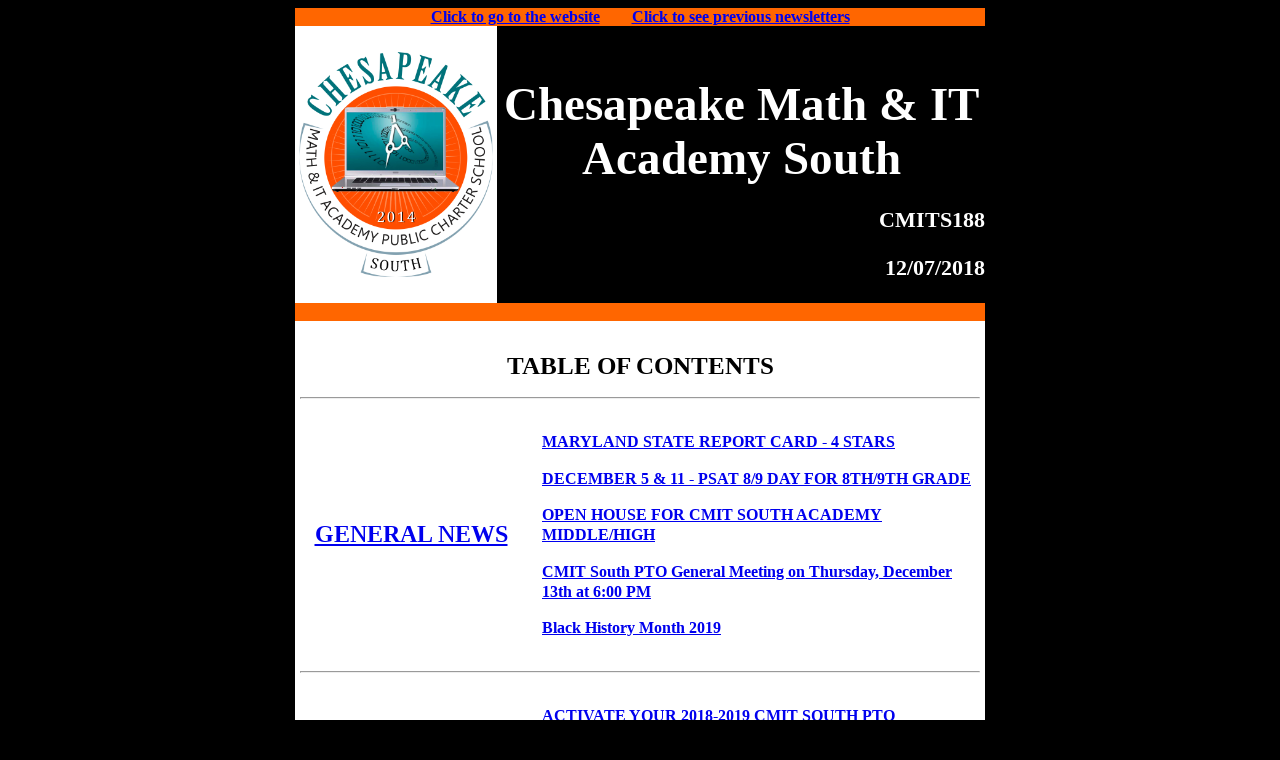

--- FILE ---
content_type: text/html; charset=utf-8
request_url: https://newsletter.clfportal.org/Newsletter/Index/CMITS188
body_size: 69001
content:





<!DOCTYPE html PUBLIC "-//W3C//DTD XHTML 1.0 Transitional//EN" "http://www.w3.org/TR/xhtml1/DTD/xhtml1-transitional.dtd">
<html xmlns="http://www.w3.org/1999/xhtml">
<head>
    <link rel="icon" type="image/x-icon" href="/favicon.ico" />
    <title>CMITS188 - Chesapeake Math &amp; IT Academy South </title>
    <style type="text/css">
        .CSS_FirstTable {
            color: #FFFFFF;
            font-size: 16px;
            font-family: Garamond;
            font-weight: bold;
            text-align: center;
        }

        .CSS_SecondTable {
            color: #000000;
            font-size: 14px;
            font-family: Garamond;
            font-weight: bold;
            text-align: center;
        }

        .CSS_SecondTableSection {
            font-size: 24px;
            text-align: center;
        }

        .CSS_SecondTableArticle {
            text-align: left;
        }

        .CSS_ThirdTable {
            color: #000000;
            font-size: 16px;
            font-family: Garamond;
            text-align: left;
        }

        .CSS_ThirdTableSection {
            color: #FFFFFF;
            font-size: 36px;
            font-family: Garamond;
            font-weight: bold;
            text-align: center;
            height: 50px;
        }

        .CSS_ThirdTableArticle {
            color: #FFFFFF;
            font-size: 24px;
            font-family: Garamond;
            font-weight: bold;
            text-align: center;
            height: 40px;
        }
    </style>
</head>

<body bgcolor="#000000">
    <!--MAIN TABLE, WORKS LIKE A FRAME AND COVERS ALL OTHER TABLES -->
    <table style="width: 100%" border="0" cellspacing="0" cellpadding="0" align="center">
        <tr>
            <td>

                <!--FIRST TABLE STARTS : LOGO HEADER ETC. -->
                <table width="690" border="0" align="center" cellpadding="0" cellspacing="0" bgcolor="#FF6600" class="CSS_FirstTable">
                    <tr>
                        <td colspan="3"><a name="top" id="top"></a>
                        
                         <a href="https://newsletter.clfportal.org/Newsletter/Index/CMITS188">Click to go to the website</a>
                            &nbsp;&nbsp;&nbsp;&nbsp;&nbsp;&nbsp;
                         <a href="https://newsletter.clfportal.org/Newsletter/Issues/CMITS">Click to see previous newsletters </a>
                        </td>
                    </tr>
                    <tr>
                        <td width="202" rowspan="3" bgcolor="#FFFFFF"><img src="https://newsletter.clfportal.org/Images/Logos/4.png" width="200" /></td>
                        <td height="51" bgcolor="#000000">&nbsp;</td>
                    </tr>
                    <tr>
                        <td bgcolor="#000000" style="font-family: Garamond; color: white; font-size: 12.5mm; text-align: center;"> Chesapeake Math &amp; IT Academy South </td>
                    </tr>
                    <tr>
                        <td width="488" bgcolor="#000000" style="font-family: Garamond; color: white; font-size: 22px; text-align: right;">
                            <p> CMITS188  </p>
                            <p> 12/07/2018   </p>
                        </td>
                    </tr>
                    <tr>
                        <td>&nbsp;</td>
                        <td colspan="2">&nbsp;</td>
                    </tr>
                </table>
                <!--FIRST TABLE ENDS -->

            </td>
        </tr>
        <tr>
            <td>

                <!--SECOND TABLE STARTS: OF CONTENTS ETC. -->
                <table width="690" border="0" align="center" cellpadding="5" cellspacing="0" bgcolor="#FFFFFF" class="CSS_SecondTable">
                    <tr>
                        <td colspan="3" class="CSS_Section">&nbsp;</td>
                    </tr>
                    <tr>
                        <td colspan="3"><font style="font-family: Garamond; color: black; font-size: 25px; text-align: right;"> <strong>TABLE OF CONTENTS</strong></font></td>
                    </tr>
                    <tr>
                        <td colspan="3"><hr /></td>
                    </tr>
                        <tr>
                            <td width="25%" class="CSS_SecondTableSection">
                         
                                      <p><a href="#Section1">GENERAL NEWS </a> </p>

                            </td>
                            <td class="CSS_SecondTableArticle" style="padding-left:15px;">
                                        <h3><a href = "#Section1Article1" > MARYLAND STATE REPORT CARD -  4 STARS </a></h3>
                                        <h3><a href = "#Section1Article2" > DECEMBER 5 &amp; 11 - PSAT 8/9 DAY FOR 8TH/9TH GRADE </a></h3>
                                        <h3><a href = "#Section1Article3" > OPEN HOUSE FOR CMIT SOUTH ACADEMY MIDDLE/HIGH </a></h3>
                                        <h3><a href = "#Section1Article4" > CMIT South PTO General Meeting on Thursday, December 13th at 6:00 PM </a></h3>
                                        <h3><a href = "#Section1Article5" > Black History Month 2019 </a></h3>

                            </td>
                        </tr>
                        <tr>
                            <td colspan="3" align="center"><hr /></td>
                        </tr>
                        <tr>
                            <td width="25%" class="CSS_SecondTableSection">
                         
                                      <p><a href="#Section2">PTO NEWS </a> </p>

                            </td>
                            <td class="CSS_SecondTableArticle" style="padding-left:15px;">
                                        <h3><a href = "#Section2Article6" > ACTIVATE YOUR 2018-2019 CMIT SOUTH PTO MEMBERSHIP TODAY! </a></h3>
                                        <h3><a href = "#Section2Article7" > Second  Box Top Contest Starts on Monday, December 9th </a></h3>
                                        <h3><a href = "#Section2Article8" > Holiday Shopping?   Shop AmazonSmile for your next on-line purchases </a></h3>

                            </td>
                        </tr>
                        <tr>
                            <td colspan="3" align="center"><hr /></td>
                        </tr>
                        <tr>
                            <td width="25%" class="CSS_SecondTableSection">
                         
                                      <p><a href="#Section3">UPCOMING EVENTS </a> </p>

                            </td>
                            <td class="CSS_SecondTableArticle" style="padding-left:15px;">
                                        <h3><a href = "#Section3Article9" > CMIT South 2nd Annual Young Men&#39;s Workshop  - Coming in March 2019 </a></h3>
                                        <h3><a href = "#Section3Article10" > Youth@Work/Summer Youth Enrichment Program </a></h3>
                                        <h3><a href = "#Section3Article11" > The Next Class of 2023  (8th grade) Parent Meeting - Monday, January 7th at 7:00pm </a></h3>
                                        <h3><a href = "#Section3Article12" > SGA Holiday Potluck! </a></h3>

                            </td>
                        </tr>
                        <tr>
                            <td colspan="3" align="center"><hr /></td>
                        </tr>
                        <tr>
                            <td width="25%" class="CSS_SecondTableSection">
                         
                                      <p><a href="#Section4">ACADEMY NEWS </a> </p>

                            </td>
                            <td class="CSS_SecondTableArticle" style="padding-left:15px;">
                                        <h3><a href = "#Section4Article13" > UPCOMING FIELD TRIPS </a></h3>
                                        <h3><a href = "#Section4Article14" > A PUURRRFECT SEASON CONTINUES </a></h3>
                                        <h3><a href = "#Section4Article15" > National Aquarium/Maryland Science Center Permission Slip </a></h3>

                            </td>
                        </tr>
                        <tr>
                            <td colspan="3" align="center"><hr /></td>
                        </tr>
                        <tr>
                            <td width="25%" class="CSS_SecondTableSection">
                         
                                      <p><a href="#Section5">ANNOUNCEMENTS &amp; REMINDERS </a> </p>

                            </td>
                            <td class="CSS_SecondTableArticle" style="padding-left:15px;">
                                        <h3><a href = "#Section5Article16" > LOTTERY OPENS FOR PGCPS PCS FOR 2019-2020 </a></h3>
                                        <h3><a href = "#Section5Article17" > We need support with Ticket Sales and Concessions - Please Sign-up Today! </a></h3>
                                        <h3><a href = "#Section5Article18" > Free Science Program for Middle School Students at the NIH </a></h3>
                                        <h3><a href = "#Section5Article19" > Class of 2023- Community Service Opportunity </a></h3>

                            </td>
                        </tr>
                        <tr>
                            <td colspan="3" align="center"><hr /></td>
                        </tr>


                    <!--FAQ Row-->
                    <tr>
                        <td colspan="3" align="center"><a href="#FAQs" class="CSS_SecondTableSection">FAQs</a></td>
                    </tr>

                    <tr>
                        <td colspan="3" align="center"><a href="#top">Top </a> </td>
                    </tr>
                    <!--FAQ Row ends-->

                </table>
                <!--SECOND TABLE ENDS -->


            </td>
        </tr>


        <tr>
            <td>


                <!--THIRD TABLE STARTS: OF CONTENTS ETC. -->
                <table width="690" border="0" align="center" cellpadding="5" cellspacing="0" bgcolor="#FFFFFF" class="CSS_ThirdTable">
                    <!--CATEGORY TO REPEAT-->
                            <tr bgcolor="#FF6600">
                                <td class="CSS_ThirdTableSection">
                                    <a name="Section1" id="Section1"></a> GENERAL NEWS
                                </td>
                            </tr>
                                    <tr style="color:white; background-color:black; height:1px;"><td><a name="Section1Article1" id="Section1Article1"></a></td></tr>


 
 

        

        <tr bgcolor="#000000">
            <td class="CSS_ThirdTableArticle">
                <a name="Section1Article1" id="Section1Article1"></a>
                MARYLAND STATE REPORT CARD -  4 STARS
            </td>
        </tr>
        <tr>
            <td>
                <!--PICTURE PART--> 
                
<div style="text-align:center;">
            <br />
               <a href="https://newsletter.clfportal.org/Blurb/BlurbImages/260348" target="_blank">
                   <img src="https://newsletter.clfportal.org/_UploadedFiles/CAP_bb217fcc-a925-44f1-bea2-53d335628011.PNG" alt="Screen Shot 2018-12-07 at 3.34.18 PM.png" height="200" style="max-width:600px; max-height:600px;" />
               </a>
</div>



                <!--BODY CONTENT-->
                <div style="padding-left:10px; word-break:break-word; white-space:pre-line">
                    

CMIT South recently received the Maryland State Department of Education (MSDE) School Report Card, summarizing our performance on the new Maryland Accountability System.

The results reflect school performance across multiple areas, including academic achievement, school quality and student success measures. They reflect areas in which we are doing well and illuminate those in which we need to improve. You may view the School Report Card and more information at <a href="http://www.pgcps.org/schools" title="http://www.pgcps.org/schools">www.pgcps.org/schools</a>. 

CMIT South Middle School received a 4 star rating with a earned point of 74%. The middle school missed a 5 star rating by 1 point. CMIT South Middle school outperformed 78% of peers in the state of Maryland.  Our parent Organization, CLF and all of us at CMIT South understand that this work and results will not be possible without your involvement. We look forward to your continued partnership as we work towards a 5 star rating. CMIT South High School did not receive a rating as of yet due to no graduating class.

While the final score and school rating do not tell the whole story, the data will help us ask questions, make decisions, and act. 

We hope you will use the School Report Card as a tool to become more involved in your child’s education. By taking a community approach to the mission of educating children, we can strive for excellence, advocate for supports and celebrate our progress. We thank you for all that you do.

You can view a comprehensive report through this link:

<a href="http://reportcard.msde.maryland.gov/Graphs/#/ReportCards/ReportCardSchool/3/17/6/16/1351" title="http://reportcard.msde.maryland.gov/Graphs/#/ReportCards/ReportCardSchool/3/17/6/16/1351">http://reportcard.msde.maryland.gov/Graphs/#/ReportCards/ReportCardSchool/3/17/6/16/1351</a>



                </div>

                <!--ATTACHMENTS-->
                <div style="padding-left:10px;">
                    

                </div>

                <!--SIGNATURE-->
                <div style="padding-left:10px; word-break:break-word; white-space:pre-line">
                    <br />
                    <span>
                        Lara Asafa, Principal
                    </span>
                </div>

            </td>
        </tr>
        <tr>
            <td align="center"><a href="#top">Top</a></td>
        </tr>


                                     <tr style="color:white; background-color:black; height:1px;"><td><a name="Section1Article2" id="Section1Article2"></a></td></tr>


 
 

        

        <tr bgcolor="#000000">
            <td class="CSS_ThirdTableArticle">
                <a name="Section1Article1" id="Section1Article1"></a>
                DECEMBER 5 &amp; 11 - PSAT 8/9 DAY FOR 8TH/9TH GRADE
            </td>
        </tr>
        <tr>
            <td>
                <!--PICTURE PART--> 
                
<div style="text-align:center;">
            <br />
               <a href="https://newsletter.clfportal.org/Blurb/BlurbImages/260343" target="_blank">
                   <img src="https://newsletter.clfportal.org/_UploadedFiles/CAP_7591f1da-103d-4944-80be-d81d3dfc65a1.PNG" alt="Screen Shot 2018-11-30 at 7.26.53 PM.png" height="200" style="max-width:600px; max-height:600px;" />
               </a>
</div>



                <!--BODY CONTENT-->
                <div style="padding-left:10px; word-break:break-word; white-space:pre-line">
                    
CMIT South MS/HS will be administering the PSAT 8/9 to all 8th and 9th grade students - December 5th for 8th grade and December 11th for 9th grade. Please encourage your student to visit the link below for practice and sample tests. The PSAT 8/9 tests the same skills and knowledge as the SAT, PSAT/NMSQT, and PSAT 10—in a way that makes sense for eighth and ninth graders. It measures what they’re already learning, shows them whether they’re on track for college, and lets them know where they need the most improvement. That means students have time to tackle these areas long before they take the SAT. Students over 13 can share their scores with Khan Academy® to create a personalized practice experience. It’s the best way to prepare for other tests in the SAT Suite of Assessments, and it’s free. 

Please do not schedule any appointments to coincide with this dates and make sure your scholar is in attendance and punctual. 



                </div>

                <!--ATTACHMENTS-->
                <div style="padding-left:10px;">
                    

                </div>

                <!--SIGNATURE-->
                <div style="padding-left:10px; word-break:break-word; white-space:pre-line">
                    <br />
                    <span>
                        CMIT South MS/HS Testing
                    </span>
                </div>

            </td>
        </tr>
        <tr>
            <td align="center"><a href="#top">Top</a></td>
        </tr>


                                     <tr style="color:white; background-color:black; height:1px;"><td><a name="Section1Article3" id="Section1Article3"></a></td></tr>


 
 

        

        <tr bgcolor="#000000">
            <td class="CSS_ThirdTableArticle">
                <a name="Section1Article1" id="Section1Article1"></a>
                OPEN HOUSE FOR CMIT SOUTH ACADEMY MIDDLE/HIGH
            </td>
        </tr>
        <tr>
            <td>
                <!--PICTURE PART--> 
                
<div style="text-align:center;">
            <br />
               <a href="https://newsletter.clfportal.org/Blurb/BlurbImages/260355" target="_blank">
                   <img src="https://newsletter.clfportal.org/_UploadedFiles/246307_CAP_oNLbE13102017.png" alt="Screen Shot 2017-09-29 at 7.58.15 PM.png" height="200" style="max-width:600px; max-height:600px;" />
               </a>
</div>



                <!--BODY CONTENT-->
                <div style="padding-left:10px; word-break:break-word; white-space:pre-line">
                    
CMIT South MS/HS is excited to hold three open house sessions for parents of prospective students who are interested in applying to the lottery for CMIT South Middle and High Schools. If you have students of secondary school age, please plan to attend one of this sessions. Sessions will hold as follows:

Saturday December 08, 2018 @ 12:00noon

Thursday January 17, 2019 @ 6:00pm

We encourage all prospective families to join us for this event. We will be discussing our instructional program and offerings. 

Hope to see you there.

                </div>

                <!--ATTACHMENTS-->
                <div style="padding-left:10px;">
                    

                </div>

                <!--SIGNATURE-->
                <div style="padding-left:10px; word-break:break-word; white-space:pre-line">
                    <br />
                    <span>
                        CMIT South MS/HS
                    </span>
                </div>

            </td>
        </tr>
        <tr>
            <td align="center"><a href="#top">Top</a></td>
        </tr>


                                     <tr style="color:white; background-color:black; height:1px;"><td><a name="Section1Article4" id="Section1Article4"></a></td></tr>


 
 

        

        <tr bgcolor="#000000">
            <td class="CSS_ThirdTableArticle">
                <a name="Section1Article1" id="Section1Article1"></a>
                CMIT South PTO General Meeting on Thursday, December 13th at 6:00 PM
            </td>
        </tr>
        <tr>
            <td>
                <!--PICTURE PART--> 
                
<div style="text-align:center;">
            <br />
               <a href="https://newsletter.clfportal.org/Blurb/BlurbImages/260320" target="_blank">
                   <img src="https://newsletter.clfportal.org/_UploadedFiles/247993_CAP_87LzO2332018.png" alt="pto_meeting.png" height="200" style="max-width:600px; max-height:600px;" />
               </a>
</div>



                <!--BODY CONTENT-->
                <div style="padding-left:10px; word-break:break-word; white-space:pre-line">
                    We invite you to attend our CMIT South General PTO Meeting on Thursday, December 13, 2018 2018 from 6:00PM – 8:00PM

BUSINESS MEETING will start promptly at 6:00PM and immediately after we will have lite refreshments, fun events and win cash money by entering a 50/50 raffle and much more for all to celebrate the holidays.

PARTICIPATE IN SEVERAL CONTEST and WIN PRIZES!


See you there!


                </div>

                <!--ATTACHMENTS-->
                <div style="padding-left:10px;">
                            <strong>Attachment(s)</strong>
        <br />
        <div>
                <a href="https://newsletter.clfportal.org/_UploadedFiles/77e33c9f-f28a-460b-a92c-b7d51c92c09b.PDF" target="_blank">CMIT SOUTH PTO HOLIDAY-1.pdf</a>
                <br />
        </div>


                </div>

                <!--SIGNATURE-->
                <div style="padding-left:10px; word-break:break-word; white-space:pre-line">
                    <br />
                    <span>
                        CMIT South PTO
                    </span>
                </div>

            </td>
        </tr>
        <tr>
            <td align="center"><a href="#top">Top</a></td>
        </tr>


                                     <tr style="color:white; background-color:black; height:1px;"><td><a name="Section1Article5" id="Section1Article5"></a></td></tr>


 
 

        

        <tr bgcolor="#000000">
            <td class="CSS_ThirdTableArticle">
                <a name="Section1Article1" id="Section1Article1"></a>
                Black History Month 2019
            </td>
        </tr>
        <tr>
            <td>
                <!--PICTURE PART--> 
                
<div style="text-align:center;">
            <br />
               <a href="https://newsletter.clfportal.org/Blurb/BlurbImages/260294" target="_blank">
                   <img src="https://newsletter.clfportal.org/_UploadedFiles/CAP_803fb354-b8f2-4148-8b29-4a2a93d529fc.PNG" alt="BHM Flyer 2019-01.png" height="200" style="max-width:600px; max-height:600px;" />
               </a>
</div>



                <!--BODY CONTENT-->
                <div style="padding-left:10px; word-break:break-word; white-space:pre-line">
                    Dear Teachers & Students of all CLF Schools,

This opportunity is available to any CLF school students.
By announcing before the holiday break, we thought this would give our tigers more time to prepare for the 2019 Black History Month Essay & Poster Contest.
We did so because this year’s THEME is: STUDENTS’ CHOICE!! That’s right, YOU decide. (Ask your teacher for help if you need guidance).  
As in year’s past, CLF will invite finalists to represent their school along with their distinguished parent(s)/guardian(s) to our 2019 Black History Month Reception. This year, we are pleased to be hosting the reception in Upper Marlboro, MD at our gorgeous CMIT South Campus.
Remember, among the finalists invited, (3) winners from each division will be announced and $50 gift cards awards to each winner.
Please reference the 2019 BHM Poster/flyer circulating around your school for more details & scoring rubric.
Final drafts will be collected by your language arts teacher on or before January 25th. 
Warmest regards,
 
Mark J. Sutherland
Community Partnerships Director
Chesapeake Lighthouse Foundation


                </div>

                <!--ATTACHMENTS-->
                <div style="padding-left:10px;">
                    

                </div>

                <!--SIGNATURE-->
                <div style="padding-left:10px; word-break:break-word; white-space:pre-line">
                    <br />
                    <span>
                        Community Partnerships
                    </span>
                </div>

            </td>
        </tr>
        <tr>
            <td align="center"><a href="#top">Top</a></td>
        </tr>


                             <tr bgcolor="#FF6600">
                                <td class="CSS_ThirdTableSection">
                                    <a name="Section2" id="Section2"></a> PTO NEWS
                                </td>
                            </tr>
                                    <tr style="color:white; background-color:black; height:1px;"><td><a name="Section2Article6" id="Section2Article6"></a></td></tr>


 
 

        

        <tr bgcolor="#000000">
            <td class="CSS_ThirdTableArticle">
                <a name="Section1Article1" id="Section1Article1"></a>
                ACTIVATE YOUR 2018-2019 CMIT SOUTH PTO MEMBERSHIP TODAY!
            </td>
        </tr>
        <tr>
            <td>
                <!--PICTURE PART--> 
                
<div style="text-align:center;">
            <br />
               <a href="https://newsletter.clfportal.org/Blurb/BlurbImages/260353" target="_blank">
                   <img src="https://newsletter.clfportal.org/_UploadedFiles/CAP_390c4069-1296-4f4a-a08d-36a79e18bdaf.JPG" alt="Jointoday.jpg" height="200" style="max-width:600px; max-height:600px;" />
               </a>
</div>



                <!--BODY CONTENT-->
                <div style="padding-left:10px; word-break:break-word; white-space:pre-line">
                    The CMIT South PTO Board is excited to work with the CMIT South Community to do great things in this new school year.  We will need your support to make the activities and programs successful.  

Please join us and sign-up to be a CMIT South PTO member today.  It is $15 per family. Teachers and businesses can join for $15 too!

We will be accepting membership payments for the 2018-2019 school year throughout the month of December , 2018.   CASH, CHECKS, and CREDIT will be accepted.  

Please feel free to sign-up via <a href="http://www.pt-avenue.com" title="http://www.pt-avenue.com">www.pt-avenue.com</a> , CMIT South PTO membership tool and pay with Paypal. Simply click on 'Login'  icon and then enter the organization code 'CMITSPTO' and then click on the  'Register' icon. Once complete you will be asked to make your payment through the "Online Store'.   

Your membership dues is a contribution that will support activities and programs offered to our CMIT South Community.

We look forward to you becoming a part of a great school community.  



                </div>

                <!--ATTACHMENTS-->
                <div style="padding-left:10px;">
                    

                </div>

                <!--SIGNATURE-->
                <div style="padding-left:10px; word-break:break-word; white-space:pre-line">
                    <br />
                    <span>
                        CMIT South PTO
                    </span>
                </div>

            </td>
        </tr>
        <tr>
            <td align="center"><a href="#top">Top</a></td>
        </tr>


                                     <tr style="color:white; background-color:black; height:1px;"><td><a name="Section2Article7" id="Section2Article7"></a></td></tr>


 
 

        

        <tr bgcolor="#000000">
            <td class="CSS_ThirdTableArticle">
                <a name="Section1Article1" id="Section1Article1"></a>
                Second  Box Top Contest Starts on Monday, December 9th
            </td>
        </tr>
        <tr>
            <td>
                <!--PICTURE PART--> 
                
<div style="text-align:center;">
            <br />
               <a href="https://newsletter.clfportal.org/Blurb/BlurbImages/260324" target="_blank">
                   <img src="https://newsletter.clfportal.org/_UploadedFiles/CAP_b6f4b269-1229-424d-9d7d-10e66b90f625.PNG" alt="Screenshot_2018-09-24-13-07-10_resized-1.png" height="200" style="max-width:600px; max-height:600px;" />
               </a>
               <a href="https://newsletter.clfportal.org/Blurb/BlurbImages/260324" target="_blank">
                   <img src="https://newsletter.clfportal.org/_UploadedFiles/CAP_38b9b159-7fe4-4b5d-beda-4c5917720b0a.JPG" alt="boxtop.jpg" height="200" style="max-width:600px; max-height:600px;" />
               </a>
</div>



                <!--BODY CONTENT-->
                <div style="padding-left:10px; word-break:break-word; white-space:pre-line">
                    Happy Holidays Parents and Scholars,

It's that time of year again! We have our second box top contest starting Monday December 9, 2018 and ending Monday February 25, 2019. 

This is an individual contest for each grade level. The scholar with the most box top will receive a gift card.  At least 100 valid box top to be considered a candidate. Please put your name and university(MS) or class number(HS) on your submission bags for credit.

Thank you


                </div>

                <!--ATTACHMENTS-->
                <div style="padding-left:10px;">
                    

                </div>

                <!--SIGNATURE-->
                <div style="padding-left:10px; word-break:break-word; white-space:pre-line">
                    <br />
                    <span>
                        CMIT-South- PTO (MS/HS)

                    </span>
                </div>

            </td>
        </tr>
        <tr>
            <td align="center"><a href="#top">Top</a></td>
        </tr>


                                     <tr style="color:white; background-color:black; height:1px;"><td><a name="Section2Article8" id="Section2Article8"></a></td></tr>


 
 

        

        <tr bgcolor="#000000">
            <td class="CSS_ThirdTableArticle">
                <a name="Section1Article1" id="Section1Article1"></a>
                Holiday Shopping?   Shop AmazonSmile for your next on-line purchases
            </td>
        </tr>
        <tr>
            <td>
                <!--PICTURE PART--> 
                
<div style="text-align:center;">
            <br />
               <a href="https://newsletter.clfportal.org/Blurb/BlurbImages/260323" target="_blank">
                   <img src="https://newsletter.clfportal.org/_UploadedFiles/CAP_b4f095b5-f608-4377-9268-8da43a58acd5.JPG" alt="Amazonsmile-2.jpg" height="200" style="max-width:600px; max-height:600px;" />
               </a>
</div>



                <!--BODY CONTENT-->
                <div style="padding-left:10px; word-break:break-word; white-space:pre-line">
                    Hello CMIT South Family,

Please think about supporting CMIT South PTO.   When you are shopping this holiday season, please remember to use AmazonSmile for your next purchase.   This is another way to support the PTO effort to raise money for student programs at CMIT South. We receive a percentage of the total sale. Feel free to spread the word!  Go to smile.amazon.com and look for CMIT South PTO.
========================================================


Here are some frequently asked question about AmazonSmile:

How do I shop at AmazonSmile?
To shop at AmazonSmile simply go to smile.amazon.com from the web browser on your computer or mobile device. You may also want to add a bookmark to smile.amazon.com to make it even easier to return and start your shopping at AmazonSmile.

How much of my purchase does Amazon donate?
The AmazonSmile Foundation will donate 0.5% of the purchase price from your eligible AmazonSmile purchases. The purchase price is the amount paid for the item minus any rebates and excluding shipping & handling, gift-wrapping fees, taxes, or service charges. 

How do I select a charitable organization to support when shopping on AmazonSmile?
On your first visit to AmazonSmile smile.amazon.com, you need to select a charitable organization to receive donations from eligible purchases before you begin shopping. AmazonSmile will remember your selection, and then every eligible purchase you make at smile.amazon.com will result in a donation.

Thank you for your support,



                </div>

                <!--ATTACHMENTS-->
                <div style="padding-left:10px;">
                    

                </div>

                <!--SIGNATURE-->
                <div style="padding-left:10px; word-break:break-word; white-space:pre-line">
                    <br />
                    <span>
                        CMIT South PTO
                    </span>
                </div>

            </td>
        </tr>
        <tr>
            <td align="center"><a href="#top">Top</a></td>
        </tr>


                             <tr bgcolor="#FF6600">
                                <td class="CSS_ThirdTableSection">
                                    <a name="Section3" id="Section3"></a> UPCOMING EVENTS
                                </td>
                            </tr>
                                    <tr style="color:white; background-color:black; height:1px;"><td><a name="Section3Article9" id="Section3Article9"></a></td></tr>


 
 

        

        <tr bgcolor="#000000">
            <td class="CSS_ThirdTableArticle">
                <a name="Section1Article1" id="Section1Article1"></a>
                CMIT South 2nd Annual Young Men&#39;s Workshop  - Coming in March 2019
            </td>
        </tr>
        <tr>
            <td>
                <!--PICTURE PART--> 
                
<div style="text-align:center;">
            <br />
               <a href="https://newsletter.clfportal.org/Blurb/BlurbImages/260357" target="_blank">
                   <img src="https://newsletter.clfportal.org/_UploadedFiles/CAP_fc761dcd-60c9-4f43-9a58-3d8a116e5a2a.JPG" alt="savethedate.jpg" height="200" style="max-width:600px; max-height:600px;" />
               </a>
               <a href="https://newsletter.clfportal.org/Blurb/BlurbImages/260357" target="_blank">
                   <img src="https://newsletter.clfportal.org/_UploadedFiles/CAP_97944762-b629-4068-bdc5-46cb4d0c2272.JPG" alt="young_men_2018.jpg" height="200" style="max-width:600px; max-height:600px;" />
               </a>
</div>



                <!--BODY CONTENT-->
                <div style="padding-left:10px; word-break:break-word; white-space:pre-line">
                    Greetings CMIT South Family,

CMIT South's Middle and High School 2nd Annual  Young Men’s Workshop is right around the corner.  We will be looking for male students, volunteers, and guest speakers to attend.  More information to follow in the upcoming months.  

Please sign-up today if you are interested in helping ==> <a href="https://www.signupgenius.com/go/4090948AFAE2EA3FA7-cmit7" title="https://www.signupgenius.com/go/4090948AFAE2EA3FA7-cmit7">https://www.signupgenius.com/go/4090948AFAE2EA3FA7-cmit7</a>

Location: CMIT South
Date: March 2019
Time: 9:00 a.m. – 2:00 p.m.

Donations: Please consider donating gently used ties and food donations such as snacks, water, juice, soda, salad, etc. 

Your support is greatly appreciated. 


Thank you



                </div>

                <!--ATTACHMENTS-->
                <div style="padding-left:10px;">
                    

                </div>

                <!--SIGNATURE-->
                <div style="padding-left:10px; word-break:break-word; white-space:pre-line">
                    <br />
                    <span>
                        CMIT-South- PTO 

                    </span>
                </div>

            </td>
        </tr>
        <tr>
            <td align="center"><a href="#top">Top</a></td>
        </tr>


                                     <tr style="color:white; background-color:black; height:1px;"><td><a name="Section3Article10" id="Section3Article10"></a></td></tr>


 
 

        

        <tr bgcolor="#000000">
            <td class="CSS_ThirdTableArticle">
                <a name="Section1Article1" id="Section1Article1"></a>
                Youth@Work/Summer Youth Enrichment Program
            </td>
        </tr>
        <tr>
            <td>
                <!--PICTURE PART--> 
                



                <!--BODY CONTENT-->
                <div style="padding-left:10px; word-break:break-word; white-space:pre-line">
                    
Prince George’s Community College, in partnership with the Youth@Work/Summer Youth Enrichment Program (Youth@Work/SYEP), will host an information session on Saturday December 15, 2018 at the Largo campus of Prince George Community College (PGCC), Lanham Hall, Room 125. The Open Houses are to inform youth about professional development/training opportunities in preparation for the upcoming 2019 Youth@Work/Summer Youth Enrichment Program. The kickoff event is scheduled for Saturday January 5, 2019 @ 10:00am. This will be at the Largo Student Center on PGCC campus. 

For more information, click on the flyer attached:


                </div>

                <!--ATTACHMENTS-->
                <div style="padding-left:10px;">
                            <strong>Attachment(s)</strong>
        <br />
        <div>
                <a href="https://newsletter.clfportal.org/_UploadedFiles/3f395f25-0d14-4ab8-a41c-8ab961bb8d4a.PDF" target="_blank">2019 JRT-SYEP Flyer - APVF110918_201811301456528129.pdf</a>
                <br />
        </div>


                </div>

                <!--SIGNATURE-->
                <div style="padding-left:10px; word-break:break-word; white-space:pre-line">
                    <br />
                    <span>
                        PGCC
                    </span>
                </div>

            </td>
        </tr>
        <tr>
            <td align="center"><a href="#top">Top</a></td>
        </tr>


                                     <tr style="color:white; background-color:black; height:1px;"><td><a name="Section3Article11" id="Section3Article11"></a></td></tr>


 
 

        

        <tr bgcolor="#000000">
            <td class="CSS_ThirdTableArticle">
                <a name="Section1Article1" id="Section1Article1"></a>
                The Next Class of 2023  (8th grade) Parent Meeting - Monday, January 7th at 7:00pm
            </td>
        </tr>
        <tr>
            <td>
                <!--PICTURE PART--> 
                
<div style="text-align:center;">
            <br />
               <a href="https://newsletter.clfportal.org/Blurb/BlurbImages/260322" target="_blank">
                   <img src="https://newsletter.clfportal.org/_UploadedFiles/CAP_b1bdc5ec-8d98-40fd-b2ec-24d288d1cfda.JPG" alt="2998144_0.jpg" height="200" style="max-width:600px; max-height:600px;" />
               </a>
</div>



                <!--BODY CONTENT-->
                <div style="padding-left:10px; word-break:break-word; white-space:pre-line">
                    The planning has begun for the  8th grade scholars' end of the year celebration and promotion ceremony.  About last night..... Great meeting for those who were able to attend. Meeting notes will be sent out shortly to all registered Class of 2023 participants.

The next meeting will take place on Monday, January 7th, 2019  at 7:00 pm  via conference call.  A call-in number will be provided to those who register as a CLASS of 2023 participant by using the link below by Friday, January 4th.    An agenda will be provided as well. 

                               Click Here  ====> <a href="https://www.signupgenius.com/go/4090948AFAE2EA3FA7-cmit3" title="https://www.signupgenius.com/go/4090948AFAE2EA3FA7-cmit3">https://www.signupgenius.com/go/4090948AFAE2EA3FA7-cmit3</a>

For those who have already registered and are a part of a sub- committee, please meet prior to January 7th and send updates so it can be included in the discussion and  we can make a few decisions at this meeting. 

Thank you,

 CLASS of 2023

                </div>

                <!--ATTACHMENTS-->
                <div style="padding-left:10px;">
                    

                </div>

                <!--SIGNATURE-->
                <div style="padding-left:10px; word-break:break-word; white-space:pre-line">
                    <br />
                    <span>
                        CMIT South PTO
                    </span>
                </div>

            </td>
        </tr>
        <tr>
            <td align="center"><a href="#top">Top</a></td>
        </tr>


                                     <tr style="color:white; background-color:black; height:1px;"><td><a name="Section3Article12" id="Section3Article12"></a></td></tr>


 
 

        

        <tr bgcolor="#000000">
            <td class="CSS_ThirdTableArticle">
                <a name="Section1Article1" id="Section1Article1"></a>
                SGA Holiday Potluck!
            </td>
        </tr>
        <tr>
            <td>
                <!--PICTURE PART--> 
                
<div style="text-align:center;">
            <br />
               <a href="https://newsletter.clfportal.org/Blurb/BlurbImages/260307" target="_blank">
                   <img src="https://newsletter.clfportal.org/_UploadedFiles/CAP_66f8d955-0303-473a-8bf9-3706d9b647c5.PNG" alt="hholi.png" height="200" style="max-width:600px; max-height:600px;" />
               </a>
</div>



                <!--BODY CONTENT-->
                <div style="padding-left:10px; word-break:break-word; white-space:pre-line">
                    The CMIT South High School SGA is hosting a holiday potluck during 7th period on Friday, December 21,2018. The link to sign up is below:

<a href="https://www.signupgenius.com/go/60B0E4AADAB2DA2FD0-holiday" title="https://www.signupgenius.com/go/60B0E4AADAB2DA2FD0-holiday">https://www.signupgenius.com/go/60B0E4AADAB2DA2FD0-holiday</a>



                </div>

                <!--ATTACHMENTS-->
                <div style="padding-left:10px;">
                    

                </div>

                <!--SIGNATURE-->
                <div style="padding-left:10px; word-break:break-word; white-space:pre-line">
                    <br />
                    <span>
                        CMIT-South SGA
                    </span>
                </div>

            </td>
        </tr>
        <tr>
            <td align="center"><a href="#top">Top</a></td>
        </tr>


                             <tr bgcolor="#FF6600">
                                <td class="CSS_ThirdTableSection">
                                    <a name="Section4" id="Section4"></a> ACADEMY NEWS
                                </td>
                            </tr>
                                    <tr style="color:white; background-color:black; height:1px;"><td><a name="Section4Article13" id="Section4Article13"></a></td></tr>


 
 

        

        <tr bgcolor="#000000">
            <td class="CSS_ThirdTableArticle">
                <a name="Section1Article1" id="Section1Article1"></a>
                UPCOMING FIELD TRIPS
            </td>
        </tr>
        <tr>
            <td>
                <!--PICTURE PART--> 
                
<div style="text-align:center;">
            <br />
               <a href="https://newsletter.clfportal.org/Blurb/BlurbImages/260350" target="_blank">
                   <img src="https://newsletter.clfportal.org/_UploadedFiles/CAP_0306908c-d687-45b0-adea-de9055c460cd.PNG" alt="Screen Shot 2018-09-21 at 8.32.47 PM.png" height="200" style="max-width:600px; max-height:600px;" />
               </a>
</div>



                <!--BODY CONTENT-->
                <div style="padding-left:10px; word-break:break-word; white-space:pre-line">
                    

Who: Open to all  students

Where: National Aquarium/Maryland Science Center Baltimore, MD

When: December 20, 2018

Cost: $35:00 


Who: Open to middle school students

Where: The Skate Zone, Crofton MD

When: January 9, 2019

Cost: $35:00


Who: Open to all  students

Where: The Bowie Center for the Performing Arts, Bowie MD

When: February 12, 2019

Cost: $20:00


                </div>

                <!--ATTACHMENTS-->
                <div style="padding-left:10px;">
                    

                </div>

                <!--SIGNATURE-->
                <div style="padding-left:10px; word-break:break-word; white-space:pre-line">
                    <br />
                    <span>
                        CMIT South
                    </span>
                </div>

            </td>
        </tr>
        <tr>
            <td align="center"><a href="#top">Top</a></td>
        </tr>


                                     <tr style="color:white; background-color:black; height:1px;"><td><a name="Section4Article14" id="Section4Article14"></a></td></tr>


 
 

        

        <tr bgcolor="#000000">
            <td class="CSS_ThirdTableArticle">
                <a name="Section1Article1" id="Section1Article1"></a>
                A PUURRRFECT SEASON CONTINUES
            </td>
        </tr>
        <tr>
            <td>
                <!--PICTURE PART--> 
                



                <!--BODY CONTENT-->
                <div style="padding-left:10px; word-break:break-word; white-space:pre-line">
                    

CMIT South MS/HS is very proud of the boys and girls middle school Basketball teams for their respective season openers. Both team have continued a winning streak through the games this week. Please come to support the students as they engage their peers around the school district. We look to seeing you. Go Tigers!!!

                </div>

                <!--ATTACHMENTS-->
                <div style="padding-left:10px;">
                    

                </div>

                <!--SIGNATURE-->
                <div style="padding-left:10px; word-break:break-word; white-space:pre-line">
                    <br />
                    <span>
                        CMIT South MS/HS
                    </span>
                </div>

            </td>
        </tr>
        <tr>
            <td align="center"><a href="#top">Top</a></td>
        </tr>


                                     <tr style="color:white; background-color:black; height:1px;"><td><a name="Section4Article15" id="Section4Article15"></a></td></tr>


 
 

        

        <tr bgcolor="#000000">
            <td class="CSS_ThirdTableArticle">
                <a name="Section1Article1" id="Section1Article1"></a>
                National Aquarium/Maryland Science Center Permission Slip
            </td>
        </tr>
        <tr>
            <td>
                <!--PICTURE PART--> 
                



                <!--BODY CONTENT-->
                <div style="padding-left:10px; word-break:break-word; white-space:pre-line">
                    Greetings CMIT South Family,

Attached you will find a copy of the permission slip for the National Aquarium/Maryland Science Center in Baltimore, MD.

The trip will take place on Thursday, December 20, 2018.

Permission slips and payments will be collected during lunch only on Tuesday, December 11th, Wednesday, December 12th, and Thursday, December 13th (if seats are still available).

A hard copy of the permission slip and payment must be turned in in person during lunch on 12/11/18, 12/12/18, and 12/13/18.

The cost of the trip is $35.  Exact change is very helpful.  Payments may be made via cash, check, or money order (made out to CMIT South).  Please include your student's name in the memo line if paying by check.

If you would like to chaperone please check that we have your background check and safe schools training certificates on file.  You may email secretary@cmitsouth.org or lwallace@cmitsouth.org for verification.

Have a great weekend!

                </div>

                <!--ATTACHMENTS-->
                <div style="padding-left:10px;">
                            <strong>Attachment(s)</strong>
        <br />
        <div>
                <a href="https://newsletter.clfportal.org/_UploadedFiles/328e25cc-004b-436b-8ce3-1db870033eab.PDF" target="_blank">National Aquarium-Maryland Science Center 2018 Permission Slip06122018.pdf</a>
                <br />
        </div>


                </div>

                <!--SIGNATURE-->
                <div style="padding-left:10px; word-break:break-word; white-space:pre-line">
                    <br />
                    <span>
                        Ms. Fowlkes
                    </span>
                </div>

            </td>
        </tr>
        <tr>
            <td align="center"><a href="#top">Top</a></td>
        </tr>


                             <tr bgcolor="#FF6600">
                                <td class="CSS_ThirdTableSection">
                                    <a name="Section5" id="Section5"></a> ANNOUNCEMENTS &amp; REMINDERS
                                </td>
                            </tr>
                                    <tr style="color:white; background-color:black; height:1px;"><td><a name="Section5Article16" id="Section5Article16"></a></td></tr>


 
 

        

        <tr bgcolor="#000000">
            <td class="CSS_ThirdTableArticle">
                <a name="Section1Article1" id="Section1Article1"></a>
                LOTTERY OPENS FOR PGCPS PCS FOR 2019-2020
            </td>
        </tr>
        <tr>
            <td>
                <!--PICTURE PART--> 
                



                <!--BODY CONTENT-->
                <div style="padding-left:10px; word-break:break-word; white-space:pre-line">
                    
Prince George’s County Public Schools (PGCPS) public charter schools is now accepting online Charter School applications for the 2019-2020 school year starting November 01, 2018.

This year, lottery applications will be available for CMIT South MS/HS Grades 6 through 12.

All Prince George’s County families can apply to a public charter school, as there are no attendance boundaries assigned to charter schools. Interested families must complete the online application for each child they wish to enroll.

Prospective public charter school families must ensure that the students has a PGCPS student ID to apply. If your student does not have a PGCPS ID, please visit your neighborhood school to get one. You will need this information when completing the application. 

For more information, visit <a href="https://www.pgcps.org/charters/" title="https://www.pgcps.org/charters/">https://www.pgcps.org/charters/</a>

To apply, visit <a href="http://lottery.pgcps.org/" title="http://lottery.pgcps.org/">http://lottery.pgcps.org/</a>

                </div>

                <!--ATTACHMENTS-->
                <div style="padding-left:10px;">
                    

                </div>

                <!--SIGNATURE-->
                <div style="padding-left:10px; word-break:break-word; white-space:pre-line">
                    <br />
                    <span>
                        CMIT South
                    </span>
                </div>

            </td>
        </tr>
        <tr>
            <td align="center"><a href="#top">Top</a></td>
        </tr>


                                     <tr style="color:white; background-color:black; height:1px;"><td><a name="Section5Article17" id="Section5Article17"></a></td></tr>


 
 

        

        <tr bgcolor="#000000">
            <td class="CSS_ThirdTableArticle">
                <a name="Section1Article1" id="Section1Article1"></a>
                We need support with Ticket Sales and Concessions - Please Sign-up Today!
            </td>
        </tr>
        <tr>
            <td>
                <!--PICTURE PART--> 
                
<div style="text-align:center;">
            <br />
               <a href="https://newsletter.clfportal.org/Blurb/BlurbImages/260352" target="_blank">
                   <img src="https://newsletter.clfportal.org/_UploadedFiles/CAP_c799b5f5-ed5a-4713-98d8-d4703ac16cbc.GIF" alt="203316-4c075204-c181-4fb8-83ed-ebea548f784f.gif" height="200" style="max-width:600px; max-height:600px;" />
               </a>
</div>



                <!--BODY CONTENT-->
                <div style="padding-left:10px; word-break:break-word; white-space:pre-line">
                    We are in the 2018-2019 basketball season at CMIT South Middle and High School.

We need help with concessions and ticket sales for the season.

Please sign-up if you are able to support the team and volunteer your time :    

CLICK HERE TO VOLUNTEER  FOR MIDDLE SCHOOL BASKETBALL GAMES: 
<a href="https://www.signupgenius.com/go/4090948AFAE2EA3FA7-cmit5" title="https://www.signupgenius.com/go/4090948AFAE2EA3FA7-cmit5">https://www.signupgenius.com/go/4090948AFAE2EA3FA7-cmit5</a>


CLICK HERE TO VOLUNTEER  FOR HIGH SCHOOL BASKETBALL GAMES: 
<a href="https://www.signupgenius.com/go/4090948AFAE2EA3FA7-cmit6" title="https://www.signupgenius.com/go/4090948AFAE2EA3FA7-cmit6">https://www.signupgenius.com/go/4090948AFAE2EA3FA7-cmit6</a>



The dates and times are subject to change. 

                </div>

                <!--ATTACHMENTS-->
                <div style="padding-left:10px;">
                    

                </div>

                <!--SIGNATURE-->
                <div style="padding-left:10px; word-break:break-word; white-space:pre-line">
                    <br />
                    <span>
                        CMIT-South- PTO 

                    </span>
                </div>

            </td>
        </tr>
        <tr>
            <td align="center"><a href="#top">Top</a></td>
        </tr>


                                     <tr style="color:white; background-color:black; height:1px;"><td><a name="Section5Article18" id="Section5Article18"></a></td></tr>


 
 

        

        <tr bgcolor="#000000">
            <td class="CSS_ThirdTableArticle">
                <a name="Section1Article1" id="Section1Article1"></a>
                Free Science Program for Middle School Students at the NIH
            </td>
        </tr>
        <tr>
            <td>
                <!--PICTURE PART--> 
                



                <!--BODY CONTENT-->
                <div style="padding-left:10px; word-break:break-word; white-space:pre-line">
                    
The Foundation for Advanced Education in the Sciences (FAES), in collaboration with the National Institute of Mental Health (NIMH), will be conducting a FREE 9-week Saturday Science Academy starting, February 2, 2019, for underserved minority youth in the Washington DC metropolitan area at the National Institutes of Health (NIH) campus located in Bethesda, Maryland. The program will train minority students (grades 6-7-8) on the basics of life sciences and provide a hands-on laboratory training experience to stimulate students’ interest in the sciences.

The primary goals of the program are to:     

•           Aid selected students in acquiring basic laboratory techniques;

•           Learn data acquisition and organization skills;

•           Understand methods of data analysis and interpretation; and

•           Develop writing skills to generate research conclusions

The program will promote the learning of scientific methods; which aims to reinforce the education goals set by Washington, DC, MD, and VA public schools. It is hoped that the program will lead to participants' increased interest in the sciences and biomedical research. 
Attached is the application form with more details about the program. Students must complete a brief application which is due December 21, 2018. 
For more info, visit <a href="http://www.faes.org/ssa" title="http://www.faes.org/ssa">www.faes.org/ssa</a> or email biotech@faes.org.


                </div>

                <!--ATTACHMENTS-->
                <div style="padding-left:10px;">
                            <strong>Attachment(s)</strong>
        <br />
        <div>
                <a href="https://newsletter.clfportal.org/_UploadedFiles/6dff4f4b-b4fc-4fe2-bc0b-5d1ce4e590f4.PDF" target="_blank">SSA_Registration_Form_2019_1.pdf</a>
                <br />
        </div>


                </div>

                <!--SIGNATURE-->
                <div style="padding-left:10px; word-break:break-word; white-space:pre-line">
                    <br />
                    <span>
                        Foundation for Advanced Education in the Sciences at the 
National Institutes of Health (NIH)
                    </span>
                </div>

            </td>
        </tr>
        <tr>
            <td align="center"><a href="#top">Top</a></td>
        </tr>


                                     <tr style="color:white; background-color:black; height:1px;"><td><a name="Section5Article19" id="Section5Article19"></a></td></tr>


 
 

        

        <tr bgcolor="#000000">
            <td class="CSS_ThirdTableArticle">
                <a name="Section1Article1" id="Section1Article1"></a>
                Class of 2023- Community Service Opportunity
            </td>
        </tr>
        <tr>
            <td>
                <!--PICTURE PART--> 
                
<div style="text-align:center;">
            <br />
               <a href="https://newsletter.clfportal.org/Blurb/BlurbImages/260331" target="_blank">
                   <img src="https://newsletter.clfportal.org/_UploadedFiles/CAP_e8e3e67f-cb13-4d4e-bbdf-2cb221a09ad7.JPG" alt="class_2023.jpg" height="200" style="max-width:600px; max-height:600px;" />
               </a>
               <a href="https://newsletter.clfportal.org/Blurb/BlurbImages/260331" target="_blank">
                   <img src="https://newsletter.clfportal.org/_UploadedFiles/CAP_19b9e63e-941b-4d4e-ae05-1e334c927bce.PNG" alt="foodshare.png" height="200" style="max-width:600px; max-height:600px;" />
               </a>
</div>



                <!--BODY CONTENT-->
                <div style="padding-left:10px; word-break:break-word; white-space:pre-line">
                    Hello Class of 2023 Students and Parents,

We invite 8th grade students and parents to sign-up to participate in a community service event scheduled for February 9th, 2019.

Community Service Opportunity: 
SHARE Food Bagging - SHARE is a non-profit food network that distributes over 7,000 package of food monthly consisting of fresh fruits and vegetables, frozen meats and staple items, to families and individuals residing in the Washington, DC metropolitan area monthly. 
 
Location: 
The SHARE Warehouse - 3222 Hubbard Road, Landover, MD 20785
 
Date and Time:
February 9, 2019, 7:00am  – 10:00am  

Volunteer Restrictions:
•	Volunteers must be 10 years of age or 
•	Anyone under 18 must be accompanied by an adult (usually 1 adult chaperone for every 4 youth)
•	Volunteers under 18, must return the attached, signed Parent/Guardian Waiver Form every time they volunteer
•	Volunteers must wear tennis shoes and non-revealing clothing
•	Bagging slots are limited to 30 people

We need you to sign-up via the Sign-up Genius link below no later than Tuesday, December 11, 2018.

<a href="https://www.signupgenius.com/go/4090948AFAE2EA3FA7-community" title="https://www.signupgenius.com/go/4090948AFAE2EA3FA7-community">https://www.signupgenius.com/go/4090948AFAE2EA3FA7-community</a>

If you have any questions, please contact Kimberly Simmons, Class of 2023 Service Project Committee Chair  @ kimvon73@gmail.com
Thank you,

Class of 2023

                </div>

                <!--ATTACHMENTS-->
                <div style="padding-left:10px;">
                    

                </div>

                <!--SIGNATURE-->
                <div style="padding-left:10px; word-break:break-word; white-space:pre-line">
                    <br />
                    <span>
                        CMIT-South- PTO (MS/HS)

                    </span>
                </div>

            </td>
        </tr>
        <tr>
            <td align="center"><a href="#top">Top</a></td>
        </tr>


 

                    <!--CATEGORY REPEAT END-->


                    <!--FAQ section-->
                    <tr bgcolor="#FF6600">
                        <td colspan="7" class="CSS_ThirdTableSection"><a name="FAQs" id="Section10"></a>FAQs </td>
                    </tr>
                    <tr>
                        <td colspan="7" style="text-align: center"><img src="https://newsletter.clfportal.org/Images/faq.png" width="237" height="231" /></td>
                    </tr>

                    <tr>
                        <td colspan="7">
                            <!--FAQ for School-->
                            <div style="font-weight: normal; font-size: 16px; text-align: left; padding-left:10px;">
                                <p><strong>What is the Uniform Policy?</strong><br />
The uniform policy can be found on our website, under Students tab. http://cmitsouth.org/uniform-policy/<br />
<br />
<strong>How do we order uniform items?</strong><br />
<br />
Families wishing to purchase uniform in store may visit:</p>

<p>All American Wear, Inc.</p>

<p><a href="https://maps.google.com/?q=5001-B+Forbes+Boulevard+%0D%0A%0D%0A+Lanham,+MD+20706&entry=gmail&source=g">5001-B Forbes Boulevard</a></p>

<p><a href="https://maps.google.com/?q=5001-B+Forbes+Boulevard+%0D%0A%0D%0A+Lanham,+MD+20706&entry=gmail&source=g">Lanham, MD 20706</a></p>

<p>301-459-5000</p>

<p><strong>Do I have to purchase uniforms from this vendor?</strong></p>

<p>No, however, uniforms purchased from other vendors must have 100% identical color tone and the CMIT South logo. The current uniform vendor provides donation to the CMIT South PTO based on sales. Each uniform purchase from Minuteman Press is contribution to the school. </p>

<p><br />
<strong>What is CMIT South's Daily Schedule?</strong><br />
8:20am - 8:40am:<br />
- Student arrival (drop off is at the side entrance)<br />
- Doors close at 8:40am (after 8:40am parents need to sign late students in at the Front Office)<br />
<br />
8:20am - 8:45am:<br />
- Homeroom (Breakfast is available during this time until 8:45am)<br />
<br />
8:45am - 2:49pm for 6th & High School grades and 8:45am - 2:54pm for 7th & 8th grades: <br />
- Academic instruction<br />
<br />
2:49/2:54pm - 3:10 pm: <br />
Student pick-up outside (Students who are not picked up by 3:10pm will be waiting outside for their ride. There is no adult supervision for these students during this time).<br />
<br />
Clubs and enrichment activities will begin immediately following dismissal. All club/enrichment participants must report directly to the cafeteria. Students who continuously fail to report directly to their designated locations will lose the privilege to participate in any after school activities. <br />
<br />
<strong>How do I pay for my child's lunch?</strong><br />
Breakfast and lunch are served every day. You can add money to your child's account by visiting <a href="https://www.myschoolbucks.com/ver2/login/getmain?requestAction=home" target="_blank">this link</a>. You can also pay by cash or money order in the cafeteria. <br />
<br />
<strong>Can my child bring their own lunch to school?</strong><br />
Students can bring a lunch from home. Lunches can be stored in the student's locker. Lunch taken to lunch room should be consumed in lunch room. Student cannot return to locker after lunch. All lunch bags should be left in lockers if student do not wish to place in bins after lunch. Lunch bags are not allowed in class.<br />
<br />
<strong>What do they serve for school lunch?</strong><br />
A monthly menu is provided by Food and Nutrition Services. <a href="http://www1.pgcps.org/foodandnutrition/index.aspx?id=190974" target="_blank">Click here</a> for lunch and breakfast menu.<br />
<br />
<strong>What is the academic calendar?</strong><br />
CMIT follows the Prince George's County Public School calendar found <a href="http://www1.pgcps.org/calendar/" target="_blank">here</a>. To receive notifications of PGCPS school cancellations by providing information here.<br />
<br />
<strong>Where can I find information about CMIT events and updates?</strong><br />
Every Friday CMIT South publishes its weekly newsletter. It is HIGHLY recommended that you subscribe to the newsletter. It is a vital means of communication between CMIT South and stakeholders. Please <a href="http://cmitsouth.org/cmit-south-newsletters/" target="_blank">click here</a> to subscribe to CMIT South Newsletter. Please visit <a href="http://www.cmitsouth.org/" target="_blank">www.cmitsouth.org</a> for more information.</p>

<p> </p>


                            </div>
                        </td>
                    </tr>
                    <tr>
                        <td colspan="7" align="center"><a href="#top">Top<strong>↑</strong></a></td>
                    </tr> 
                    <!--FAQ section-->

                </table>
                <!--THIRD TABLE ENDS -->

                <!--INFO ABOUT SCHOOL-->
                 

                <!--INFO ABOUT SCHOOL-->
                <!--footer of newsletter-->
                
<table width="690" border="0" align="center" cellpadding="0" cellspacing="0" bgcolor="white">


    <tr>
        <td colspan="5" bgcolor="#FF6600">&nbsp;</td>
    </tr>
    <tr>
        <td bgcolor="#FFFFFF">&nbsp;</td>
        <td colspan="3" style="text-align: center; font-size: 18px; font-weight: bold;">STAY CONNECTED / INTERACT</td>
        <td bgcolor="#FFFFFF">&nbsp;</td>
    </tr>
    <tr>
        <td bgcolor="#FFFFFF">&nbsp;</td>
        <td bgcolor="#FFFFFF" class="CSS_StayConnected" style="font-weight: bold; font-size: 18px; color: #000;"><a href="http://cmitsouth.org/" target="new" style="text-align: center">CMIT South</a> is on<span style="text-align: center"></span></td>
        <td bgcolor="#FFFFFF" class="CSS_StayConnected" style="font-weight: bold">&nbsp;</td>
        <td class="CSS_StayConnected" style="font-weight: bold"><a href="http://clfmd.org/" target="new">Chesapeake Lighthouse Foundation</a> is on <span style="text-align: center"></span></td>
        <td bgcolor="#FFFFFF">&nbsp;</td>
    </tr>
    <tr>
        <td bgcolor="#FFFFFF">&nbsp;</td>
        <td bgcolor="#FFFFFF" class="CSS_StayConnected"><a href="https://twitter.com/CMIT_South" target="new" style="text-align: center"><img src="https://newsletter.clfportal.org/Images/Twitter.jpg" width="128" height="24" border="0" /></a></td>
        <td bgcolor="#FFFFFF" class="CSS_StayConnected">&nbsp;</td>
        <td class="CSS_StayConnected" style="text-align: center"><a href="https://www.facebook.com/ChesapeakeLighthouseFoundation" target="new"><img src="https://newsletter.clfportal.org/Images/Facebook.jpg" width="108" height="24" border="0" /></a></td>
        <td bgcolor="#FFFFFF">&nbsp;</td>
    </tr>
    <tr>
        <td width="4" bgcolor="#FFFFFF">&nbsp;</td>
        <td width="307" bgcolor="#FFFFFF" class="CSS_StayConnected">&nbsp;</td>
        <td width="1" bgcolor="#FFFFFF" class="CSS_StayConnected">&nbsp;</td>
        <td width="323" class="CSS_StayConnected" style="text-align: center"><a href="https://twitter.com/clf_clf" target="new"><img src="https://newsletter.clfportal.org/Images/Twitter.jpg" width="128" height="24" border="0" /></a></td>
        <td width="5" bgcolor="#FFFFFF">&nbsp;</td>
    </tr>


</table>


                 <table width="690" border="0" align="center" cellpadding="5" cellspacing="0" bgcolor="#FFFFFF" class="CSS_ThirdTable">
                     <tr style="text-align:center;">
                         <td>
                             
                             <a href="https://newsletter.clfportal.org/Subscribe/Unsubscribe/CMITS" target="_blank">Unsubscribe</a>
                         </td>
                          <td>
                               
                              <a href="https://newsletter.clfportal.org/Subscribe/Subscribe/CMITS" target="_blank">Subscribe</a>
                           </td>
                     </tr>
                 </table>
            </td>
        </tr>
        

    </table>
    <!--MAIN TABLE ENDS -->
    <div style="display:none !important;">
        <img src='~~~0~~~' alt='' style='display:none;' />
    </div>
</body>

</html>

